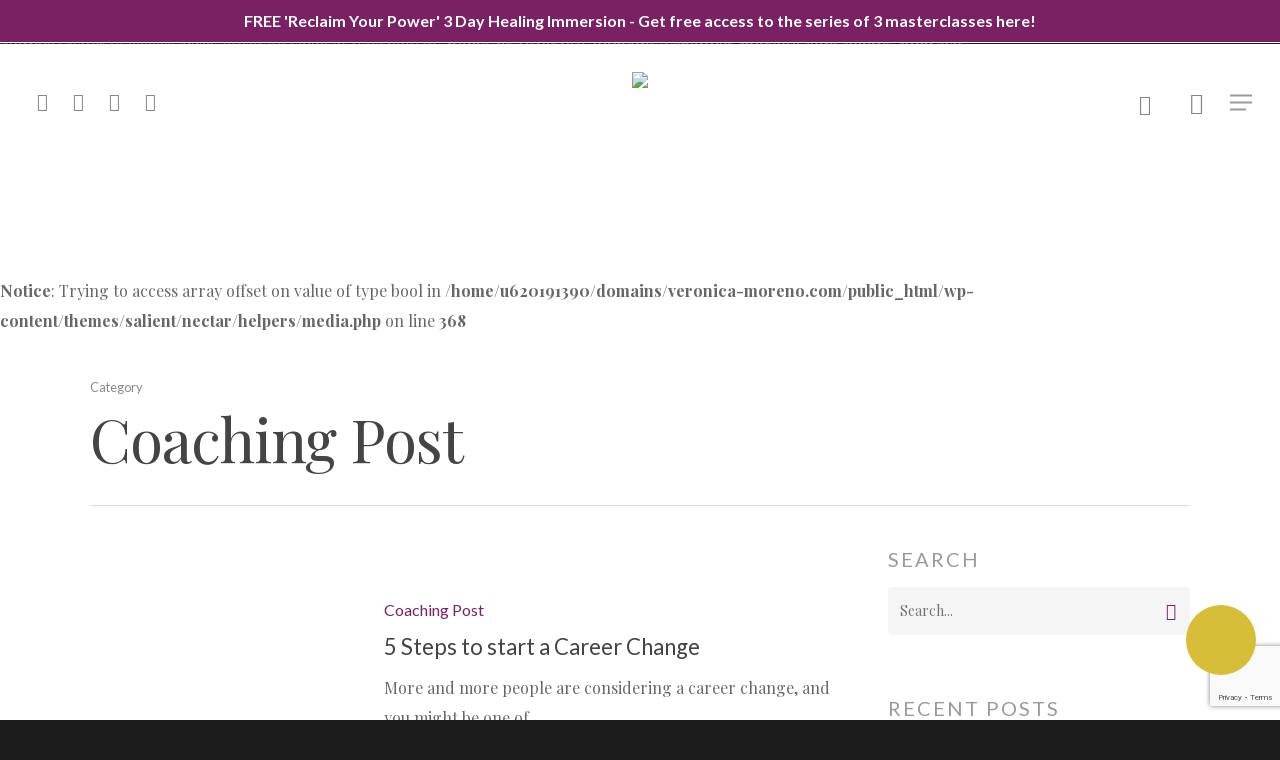

--- FILE ---
content_type: text/html; charset=utf-8
request_url: https://www.google.com/recaptcha/api2/anchor?ar=1&k=6Lf2P7ghAAAAAMDoTsvtqZLtoiK48npELUilQ7lm&co=aHR0cHM6Ly93d3cudmVyb25pY2EtbW9yZW5vLmNvbTo0NDM.&hl=en&v=PoyoqOPhxBO7pBk68S4YbpHZ&size=invisible&anchor-ms=20000&execute-ms=30000&cb=3lzon2ciic8
body_size: 48599
content:
<!DOCTYPE HTML><html dir="ltr" lang="en"><head><meta http-equiv="Content-Type" content="text/html; charset=UTF-8">
<meta http-equiv="X-UA-Compatible" content="IE=edge">
<title>reCAPTCHA</title>
<style type="text/css">
/* cyrillic-ext */
@font-face {
  font-family: 'Roboto';
  font-style: normal;
  font-weight: 400;
  font-stretch: 100%;
  src: url(//fonts.gstatic.com/s/roboto/v48/KFO7CnqEu92Fr1ME7kSn66aGLdTylUAMa3GUBHMdazTgWw.woff2) format('woff2');
  unicode-range: U+0460-052F, U+1C80-1C8A, U+20B4, U+2DE0-2DFF, U+A640-A69F, U+FE2E-FE2F;
}
/* cyrillic */
@font-face {
  font-family: 'Roboto';
  font-style: normal;
  font-weight: 400;
  font-stretch: 100%;
  src: url(//fonts.gstatic.com/s/roboto/v48/KFO7CnqEu92Fr1ME7kSn66aGLdTylUAMa3iUBHMdazTgWw.woff2) format('woff2');
  unicode-range: U+0301, U+0400-045F, U+0490-0491, U+04B0-04B1, U+2116;
}
/* greek-ext */
@font-face {
  font-family: 'Roboto';
  font-style: normal;
  font-weight: 400;
  font-stretch: 100%;
  src: url(//fonts.gstatic.com/s/roboto/v48/KFO7CnqEu92Fr1ME7kSn66aGLdTylUAMa3CUBHMdazTgWw.woff2) format('woff2');
  unicode-range: U+1F00-1FFF;
}
/* greek */
@font-face {
  font-family: 'Roboto';
  font-style: normal;
  font-weight: 400;
  font-stretch: 100%;
  src: url(//fonts.gstatic.com/s/roboto/v48/KFO7CnqEu92Fr1ME7kSn66aGLdTylUAMa3-UBHMdazTgWw.woff2) format('woff2');
  unicode-range: U+0370-0377, U+037A-037F, U+0384-038A, U+038C, U+038E-03A1, U+03A3-03FF;
}
/* math */
@font-face {
  font-family: 'Roboto';
  font-style: normal;
  font-weight: 400;
  font-stretch: 100%;
  src: url(//fonts.gstatic.com/s/roboto/v48/KFO7CnqEu92Fr1ME7kSn66aGLdTylUAMawCUBHMdazTgWw.woff2) format('woff2');
  unicode-range: U+0302-0303, U+0305, U+0307-0308, U+0310, U+0312, U+0315, U+031A, U+0326-0327, U+032C, U+032F-0330, U+0332-0333, U+0338, U+033A, U+0346, U+034D, U+0391-03A1, U+03A3-03A9, U+03B1-03C9, U+03D1, U+03D5-03D6, U+03F0-03F1, U+03F4-03F5, U+2016-2017, U+2034-2038, U+203C, U+2040, U+2043, U+2047, U+2050, U+2057, U+205F, U+2070-2071, U+2074-208E, U+2090-209C, U+20D0-20DC, U+20E1, U+20E5-20EF, U+2100-2112, U+2114-2115, U+2117-2121, U+2123-214F, U+2190, U+2192, U+2194-21AE, U+21B0-21E5, U+21F1-21F2, U+21F4-2211, U+2213-2214, U+2216-22FF, U+2308-230B, U+2310, U+2319, U+231C-2321, U+2336-237A, U+237C, U+2395, U+239B-23B7, U+23D0, U+23DC-23E1, U+2474-2475, U+25AF, U+25B3, U+25B7, U+25BD, U+25C1, U+25CA, U+25CC, U+25FB, U+266D-266F, U+27C0-27FF, U+2900-2AFF, U+2B0E-2B11, U+2B30-2B4C, U+2BFE, U+3030, U+FF5B, U+FF5D, U+1D400-1D7FF, U+1EE00-1EEFF;
}
/* symbols */
@font-face {
  font-family: 'Roboto';
  font-style: normal;
  font-weight: 400;
  font-stretch: 100%;
  src: url(//fonts.gstatic.com/s/roboto/v48/KFO7CnqEu92Fr1ME7kSn66aGLdTylUAMaxKUBHMdazTgWw.woff2) format('woff2');
  unicode-range: U+0001-000C, U+000E-001F, U+007F-009F, U+20DD-20E0, U+20E2-20E4, U+2150-218F, U+2190, U+2192, U+2194-2199, U+21AF, U+21E6-21F0, U+21F3, U+2218-2219, U+2299, U+22C4-22C6, U+2300-243F, U+2440-244A, U+2460-24FF, U+25A0-27BF, U+2800-28FF, U+2921-2922, U+2981, U+29BF, U+29EB, U+2B00-2BFF, U+4DC0-4DFF, U+FFF9-FFFB, U+10140-1018E, U+10190-1019C, U+101A0, U+101D0-101FD, U+102E0-102FB, U+10E60-10E7E, U+1D2C0-1D2D3, U+1D2E0-1D37F, U+1F000-1F0FF, U+1F100-1F1AD, U+1F1E6-1F1FF, U+1F30D-1F30F, U+1F315, U+1F31C, U+1F31E, U+1F320-1F32C, U+1F336, U+1F378, U+1F37D, U+1F382, U+1F393-1F39F, U+1F3A7-1F3A8, U+1F3AC-1F3AF, U+1F3C2, U+1F3C4-1F3C6, U+1F3CA-1F3CE, U+1F3D4-1F3E0, U+1F3ED, U+1F3F1-1F3F3, U+1F3F5-1F3F7, U+1F408, U+1F415, U+1F41F, U+1F426, U+1F43F, U+1F441-1F442, U+1F444, U+1F446-1F449, U+1F44C-1F44E, U+1F453, U+1F46A, U+1F47D, U+1F4A3, U+1F4B0, U+1F4B3, U+1F4B9, U+1F4BB, U+1F4BF, U+1F4C8-1F4CB, U+1F4D6, U+1F4DA, U+1F4DF, U+1F4E3-1F4E6, U+1F4EA-1F4ED, U+1F4F7, U+1F4F9-1F4FB, U+1F4FD-1F4FE, U+1F503, U+1F507-1F50B, U+1F50D, U+1F512-1F513, U+1F53E-1F54A, U+1F54F-1F5FA, U+1F610, U+1F650-1F67F, U+1F687, U+1F68D, U+1F691, U+1F694, U+1F698, U+1F6AD, U+1F6B2, U+1F6B9-1F6BA, U+1F6BC, U+1F6C6-1F6CF, U+1F6D3-1F6D7, U+1F6E0-1F6EA, U+1F6F0-1F6F3, U+1F6F7-1F6FC, U+1F700-1F7FF, U+1F800-1F80B, U+1F810-1F847, U+1F850-1F859, U+1F860-1F887, U+1F890-1F8AD, U+1F8B0-1F8BB, U+1F8C0-1F8C1, U+1F900-1F90B, U+1F93B, U+1F946, U+1F984, U+1F996, U+1F9E9, U+1FA00-1FA6F, U+1FA70-1FA7C, U+1FA80-1FA89, U+1FA8F-1FAC6, U+1FACE-1FADC, U+1FADF-1FAE9, U+1FAF0-1FAF8, U+1FB00-1FBFF;
}
/* vietnamese */
@font-face {
  font-family: 'Roboto';
  font-style: normal;
  font-weight: 400;
  font-stretch: 100%;
  src: url(//fonts.gstatic.com/s/roboto/v48/KFO7CnqEu92Fr1ME7kSn66aGLdTylUAMa3OUBHMdazTgWw.woff2) format('woff2');
  unicode-range: U+0102-0103, U+0110-0111, U+0128-0129, U+0168-0169, U+01A0-01A1, U+01AF-01B0, U+0300-0301, U+0303-0304, U+0308-0309, U+0323, U+0329, U+1EA0-1EF9, U+20AB;
}
/* latin-ext */
@font-face {
  font-family: 'Roboto';
  font-style: normal;
  font-weight: 400;
  font-stretch: 100%;
  src: url(//fonts.gstatic.com/s/roboto/v48/KFO7CnqEu92Fr1ME7kSn66aGLdTylUAMa3KUBHMdazTgWw.woff2) format('woff2');
  unicode-range: U+0100-02BA, U+02BD-02C5, U+02C7-02CC, U+02CE-02D7, U+02DD-02FF, U+0304, U+0308, U+0329, U+1D00-1DBF, U+1E00-1E9F, U+1EF2-1EFF, U+2020, U+20A0-20AB, U+20AD-20C0, U+2113, U+2C60-2C7F, U+A720-A7FF;
}
/* latin */
@font-face {
  font-family: 'Roboto';
  font-style: normal;
  font-weight: 400;
  font-stretch: 100%;
  src: url(//fonts.gstatic.com/s/roboto/v48/KFO7CnqEu92Fr1ME7kSn66aGLdTylUAMa3yUBHMdazQ.woff2) format('woff2');
  unicode-range: U+0000-00FF, U+0131, U+0152-0153, U+02BB-02BC, U+02C6, U+02DA, U+02DC, U+0304, U+0308, U+0329, U+2000-206F, U+20AC, U+2122, U+2191, U+2193, U+2212, U+2215, U+FEFF, U+FFFD;
}
/* cyrillic-ext */
@font-face {
  font-family: 'Roboto';
  font-style: normal;
  font-weight: 500;
  font-stretch: 100%;
  src: url(//fonts.gstatic.com/s/roboto/v48/KFO7CnqEu92Fr1ME7kSn66aGLdTylUAMa3GUBHMdazTgWw.woff2) format('woff2');
  unicode-range: U+0460-052F, U+1C80-1C8A, U+20B4, U+2DE0-2DFF, U+A640-A69F, U+FE2E-FE2F;
}
/* cyrillic */
@font-face {
  font-family: 'Roboto';
  font-style: normal;
  font-weight: 500;
  font-stretch: 100%;
  src: url(//fonts.gstatic.com/s/roboto/v48/KFO7CnqEu92Fr1ME7kSn66aGLdTylUAMa3iUBHMdazTgWw.woff2) format('woff2');
  unicode-range: U+0301, U+0400-045F, U+0490-0491, U+04B0-04B1, U+2116;
}
/* greek-ext */
@font-face {
  font-family: 'Roboto';
  font-style: normal;
  font-weight: 500;
  font-stretch: 100%;
  src: url(//fonts.gstatic.com/s/roboto/v48/KFO7CnqEu92Fr1ME7kSn66aGLdTylUAMa3CUBHMdazTgWw.woff2) format('woff2');
  unicode-range: U+1F00-1FFF;
}
/* greek */
@font-face {
  font-family: 'Roboto';
  font-style: normal;
  font-weight: 500;
  font-stretch: 100%;
  src: url(//fonts.gstatic.com/s/roboto/v48/KFO7CnqEu92Fr1ME7kSn66aGLdTylUAMa3-UBHMdazTgWw.woff2) format('woff2');
  unicode-range: U+0370-0377, U+037A-037F, U+0384-038A, U+038C, U+038E-03A1, U+03A3-03FF;
}
/* math */
@font-face {
  font-family: 'Roboto';
  font-style: normal;
  font-weight: 500;
  font-stretch: 100%;
  src: url(//fonts.gstatic.com/s/roboto/v48/KFO7CnqEu92Fr1ME7kSn66aGLdTylUAMawCUBHMdazTgWw.woff2) format('woff2');
  unicode-range: U+0302-0303, U+0305, U+0307-0308, U+0310, U+0312, U+0315, U+031A, U+0326-0327, U+032C, U+032F-0330, U+0332-0333, U+0338, U+033A, U+0346, U+034D, U+0391-03A1, U+03A3-03A9, U+03B1-03C9, U+03D1, U+03D5-03D6, U+03F0-03F1, U+03F4-03F5, U+2016-2017, U+2034-2038, U+203C, U+2040, U+2043, U+2047, U+2050, U+2057, U+205F, U+2070-2071, U+2074-208E, U+2090-209C, U+20D0-20DC, U+20E1, U+20E5-20EF, U+2100-2112, U+2114-2115, U+2117-2121, U+2123-214F, U+2190, U+2192, U+2194-21AE, U+21B0-21E5, U+21F1-21F2, U+21F4-2211, U+2213-2214, U+2216-22FF, U+2308-230B, U+2310, U+2319, U+231C-2321, U+2336-237A, U+237C, U+2395, U+239B-23B7, U+23D0, U+23DC-23E1, U+2474-2475, U+25AF, U+25B3, U+25B7, U+25BD, U+25C1, U+25CA, U+25CC, U+25FB, U+266D-266F, U+27C0-27FF, U+2900-2AFF, U+2B0E-2B11, U+2B30-2B4C, U+2BFE, U+3030, U+FF5B, U+FF5D, U+1D400-1D7FF, U+1EE00-1EEFF;
}
/* symbols */
@font-face {
  font-family: 'Roboto';
  font-style: normal;
  font-weight: 500;
  font-stretch: 100%;
  src: url(//fonts.gstatic.com/s/roboto/v48/KFO7CnqEu92Fr1ME7kSn66aGLdTylUAMaxKUBHMdazTgWw.woff2) format('woff2');
  unicode-range: U+0001-000C, U+000E-001F, U+007F-009F, U+20DD-20E0, U+20E2-20E4, U+2150-218F, U+2190, U+2192, U+2194-2199, U+21AF, U+21E6-21F0, U+21F3, U+2218-2219, U+2299, U+22C4-22C6, U+2300-243F, U+2440-244A, U+2460-24FF, U+25A0-27BF, U+2800-28FF, U+2921-2922, U+2981, U+29BF, U+29EB, U+2B00-2BFF, U+4DC0-4DFF, U+FFF9-FFFB, U+10140-1018E, U+10190-1019C, U+101A0, U+101D0-101FD, U+102E0-102FB, U+10E60-10E7E, U+1D2C0-1D2D3, U+1D2E0-1D37F, U+1F000-1F0FF, U+1F100-1F1AD, U+1F1E6-1F1FF, U+1F30D-1F30F, U+1F315, U+1F31C, U+1F31E, U+1F320-1F32C, U+1F336, U+1F378, U+1F37D, U+1F382, U+1F393-1F39F, U+1F3A7-1F3A8, U+1F3AC-1F3AF, U+1F3C2, U+1F3C4-1F3C6, U+1F3CA-1F3CE, U+1F3D4-1F3E0, U+1F3ED, U+1F3F1-1F3F3, U+1F3F5-1F3F7, U+1F408, U+1F415, U+1F41F, U+1F426, U+1F43F, U+1F441-1F442, U+1F444, U+1F446-1F449, U+1F44C-1F44E, U+1F453, U+1F46A, U+1F47D, U+1F4A3, U+1F4B0, U+1F4B3, U+1F4B9, U+1F4BB, U+1F4BF, U+1F4C8-1F4CB, U+1F4D6, U+1F4DA, U+1F4DF, U+1F4E3-1F4E6, U+1F4EA-1F4ED, U+1F4F7, U+1F4F9-1F4FB, U+1F4FD-1F4FE, U+1F503, U+1F507-1F50B, U+1F50D, U+1F512-1F513, U+1F53E-1F54A, U+1F54F-1F5FA, U+1F610, U+1F650-1F67F, U+1F687, U+1F68D, U+1F691, U+1F694, U+1F698, U+1F6AD, U+1F6B2, U+1F6B9-1F6BA, U+1F6BC, U+1F6C6-1F6CF, U+1F6D3-1F6D7, U+1F6E0-1F6EA, U+1F6F0-1F6F3, U+1F6F7-1F6FC, U+1F700-1F7FF, U+1F800-1F80B, U+1F810-1F847, U+1F850-1F859, U+1F860-1F887, U+1F890-1F8AD, U+1F8B0-1F8BB, U+1F8C0-1F8C1, U+1F900-1F90B, U+1F93B, U+1F946, U+1F984, U+1F996, U+1F9E9, U+1FA00-1FA6F, U+1FA70-1FA7C, U+1FA80-1FA89, U+1FA8F-1FAC6, U+1FACE-1FADC, U+1FADF-1FAE9, U+1FAF0-1FAF8, U+1FB00-1FBFF;
}
/* vietnamese */
@font-face {
  font-family: 'Roboto';
  font-style: normal;
  font-weight: 500;
  font-stretch: 100%;
  src: url(//fonts.gstatic.com/s/roboto/v48/KFO7CnqEu92Fr1ME7kSn66aGLdTylUAMa3OUBHMdazTgWw.woff2) format('woff2');
  unicode-range: U+0102-0103, U+0110-0111, U+0128-0129, U+0168-0169, U+01A0-01A1, U+01AF-01B0, U+0300-0301, U+0303-0304, U+0308-0309, U+0323, U+0329, U+1EA0-1EF9, U+20AB;
}
/* latin-ext */
@font-face {
  font-family: 'Roboto';
  font-style: normal;
  font-weight: 500;
  font-stretch: 100%;
  src: url(//fonts.gstatic.com/s/roboto/v48/KFO7CnqEu92Fr1ME7kSn66aGLdTylUAMa3KUBHMdazTgWw.woff2) format('woff2');
  unicode-range: U+0100-02BA, U+02BD-02C5, U+02C7-02CC, U+02CE-02D7, U+02DD-02FF, U+0304, U+0308, U+0329, U+1D00-1DBF, U+1E00-1E9F, U+1EF2-1EFF, U+2020, U+20A0-20AB, U+20AD-20C0, U+2113, U+2C60-2C7F, U+A720-A7FF;
}
/* latin */
@font-face {
  font-family: 'Roboto';
  font-style: normal;
  font-weight: 500;
  font-stretch: 100%;
  src: url(//fonts.gstatic.com/s/roboto/v48/KFO7CnqEu92Fr1ME7kSn66aGLdTylUAMa3yUBHMdazQ.woff2) format('woff2');
  unicode-range: U+0000-00FF, U+0131, U+0152-0153, U+02BB-02BC, U+02C6, U+02DA, U+02DC, U+0304, U+0308, U+0329, U+2000-206F, U+20AC, U+2122, U+2191, U+2193, U+2212, U+2215, U+FEFF, U+FFFD;
}
/* cyrillic-ext */
@font-face {
  font-family: 'Roboto';
  font-style: normal;
  font-weight: 900;
  font-stretch: 100%;
  src: url(//fonts.gstatic.com/s/roboto/v48/KFO7CnqEu92Fr1ME7kSn66aGLdTylUAMa3GUBHMdazTgWw.woff2) format('woff2');
  unicode-range: U+0460-052F, U+1C80-1C8A, U+20B4, U+2DE0-2DFF, U+A640-A69F, U+FE2E-FE2F;
}
/* cyrillic */
@font-face {
  font-family: 'Roboto';
  font-style: normal;
  font-weight: 900;
  font-stretch: 100%;
  src: url(//fonts.gstatic.com/s/roboto/v48/KFO7CnqEu92Fr1ME7kSn66aGLdTylUAMa3iUBHMdazTgWw.woff2) format('woff2');
  unicode-range: U+0301, U+0400-045F, U+0490-0491, U+04B0-04B1, U+2116;
}
/* greek-ext */
@font-face {
  font-family: 'Roboto';
  font-style: normal;
  font-weight: 900;
  font-stretch: 100%;
  src: url(//fonts.gstatic.com/s/roboto/v48/KFO7CnqEu92Fr1ME7kSn66aGLdTylUAMa3CUBHMdazTgWw.woff2) format('woff2');
  unicode-range: U+1F00-1FFF;
}
/* greek */
@font-face {
  font-family: 'Roboto';
  font-style: normal;
  font-weight: 900;
  font-stretch: 100%;
  src: url(//fonts.gstatic.com/s/roboto/v48/KFO7CnqEu92Fr1ME7kSn66aGLdTylUAMa3-UBHMdazTgWw.woff2) format('woff2');
  unicode-range: U+0370-0377, U+037A-037F, U+0384-038A, U+038C, U+038E-03A1, U+03A3-03FF;
}
/* math */
@font-face {
  font-family: 'Roboto';
  font-style: normal;
  font-weight: 900;
  font-stretch: 100%;
  src: url(//fonts.gstatic.com/s/roboto/v48/KFO7CnqEu92Fr1ME7kSn66aGLdTylUAMawCUBHMdazTgWw.woff2) format('woff2');
  unicode-range: U+0302-0303, U+0305, U+0307-0308, U+0310, U+0312, U+0315, U+031A, U+0326-0327, U+032C, U+032F-0330, U+0332-0333, U+0338, U+033A, U+0346, U+034D, U+0391-03A1, U+03A3-03A9, U+03B1-03C9, U+03D1, U+03D5-03D6, U+03F0-03F1, U+03F4-03F5, U+2016-2017, U+2034-2038, U+203C, U+2040, U+2043, U+2047, U+2050, U+2057, U+205F, U+2070-2071, U+2074-208E, U+2090-209C, U+20D0-20DC, U+20E1, U+20E5-20EF, U+2100-2112, U+2114-2115, U+2117-2121, U+2123-214F, U+2190, U+2192, U+2194-21AE, U+21B0-21E5, U+21F1-21F2, U+21F4-2211, U+2213-2214, U+2216-22FF, U+2308-230B, U+2310, U+2319, U+231C-2321, U+2336-237A, U+237C, U+2395, U+239B-23B7, U+23D0, U+23DC-23E1, U+2474-2475, U+25AF, U+25B3, U+25B7, U+25BD, U+25C1, U+25CA, U+25CC, U+25FB, U+266D-266F, U+27C0-27FF, U+2900-2AFF, U+2B0E-2B11, U+2B30-2B4C, U+2BFE, U+3030, U+FF5B, U+FF5D, U+1D400-1D7FF, U+1EE00-1EEFF;
}
/* symbols */
@font-face {
  font-family: 'Roboto';
  font-style: normal;
  font-weight: 900;
  font-stretch: 100%;
  src: url(//fonts.gstatic.com/s/roboto/v48/KFO7CnqEu92Fr1ME7kSn66aGLdTylUAMaxKUBHMdazTgWw.woff2) format('woff2');
  unicode-range: U+0001-000C, U+000E-001F, U+007F-009F, U+20DD-20E0, U+20E2-20E4, U+2150-218F, U+2190, U+2192, U+2194-2199, U+21AF, U+21E6-21F0, U+21F3, U+2218-2219, U+2299, U+22C4-22C6, U+2300-243F, U+2440-244A, U+2460-24FF, U+25A0-27BF, U+2800-28FF, U+2921-2922, U+2981, U+29BF, U+29EB, U+2B00-2BFF, U+4DC0-4DFF, U+FFF9-FFFB, U+10140-1018E, U+10190-1019C, U+101A0, U+101D0-101FD, U+102E0-102FB, U+10E60-10E7E, U+1D2C0-1D2D3, U+1D2E0-1D37F, U+1F000-1F0FF, U+1F100-1F1AD, U+1F1E6-1F1FF, U+1F30D-1F30F, U+1F315, U+1F31C, U+1F31E, U+1F320-1F32C, U+1F336, U+1F378, U+1F37D, U+1F382, U+1F393-1F39F, U+1F3A7-1F3A8, U+1F3AC-1F3AF, U+1F3C2, U+1F3C4-1F3C6, U+1F3CA-1F3CE, U+1F3D4-1F3E0, U+1F3ED, U+1F3F1-1F3F3, U+1F3F5-1F3F7, U+1F408, U+1F415, U+1F41F, U+1F426, U+1F43F, U+1F441-1F442, U+1F444, U+1F446-1F449, U+1F44C-1F44E, U+1F453, U+1F46A, U+1F47D, U+1F4A3, U+1F4B0, U+1F4B3, U+1F4B9, U+1F4BB, U+1F4BF, U+1F4C8-1F4CB, U+1F4D6, U+1F4DA, U+1F4DF, U+1F4E3-1F4E6, U+1F4EA-1F4ED, U+1F4F7, U+1F4F9-1F4FB, U+1F4FD-1F4FE, U+1F503, U+1F507-1F50B, U+1F50D, U+1F512-1F513, U+1F53E-1F54A, U+1F54F-1F5FA, U+1F610, U+1F650-1F67F, U+1F687, U+1F68D, U+1F691, U+1F694, U+1F698, U+1F6AD, U+1F6B2, U+1F6B9-1F6BA, U+1F6BC, U+1F6C6-1F6CF, U+1F6D3-1F6D7, U+1F6E0-1F6EA, U+1F6F0-1F6F3, U+1F6F7-1F6FC, U+1F700-1F7FF, U+1F800-1F80B, U+1F810-1F847, U+1F850-1F859, U+1F860-1F887, U+1F890-1F8AD, U+1F8B0-1F8BB, U+1F8C0-1F8C1, U+1F900-1F90B, U+1F93B, U+1F946, U+1F984, U+1F996, U+1F9E9, U+1FA00-1FA6F, U+1FA70-1FA7C, U+1FA80-1FA89, U+1FA8F-1FAC6, U+1FACE-1FADC, U+1FADF-1FAE9, U+1FAF0-1FAF8, U+1FB00-1FBFF;
}
/* vietnamese */
@font-face {
  font-family: 'Roboto';
  font-style: normal;
  font-weight: 900;
  font-stretch: 100%;
  src: url(//fonts.gstatic.com/s/roboto/v48/KFO7CnqEu92Fr1ME7kSn66aGLdTylUAMa3OUBHMdazTgWw.woff2) format('woff2');
  unicode-range: U+0102-0103, U+0110-0111, U+0128-0129, U+0168-0169, U+01A0-01A1, U+01AF-01B0, U+0300-0301, U+0303-0304, U+0308-0309, U+0323, U+0329, U+1EA0-1EF9, U+20AB;
}
/* latin-ext */
@font-face {
  font-family: 'Roboto';
  font-style: normal;
  font-weight: 900;
  font-stretch: 100%;
  src: url(//fonts.gstatic.com/s/roboto/v48/KFO7CnqEu92Fr1ME7kSn66aGLdTylUAMa3KUBHMdazTgWw.woff2) format('woff2');
  unicode-range: U+0100-02BA, U+02BD-02C5, U+02C7-02CC, U+02CE-02D7, U+02DD-02FF, U+0304, U+0308, U+0329, U+1D00-1DBF, U+1E00-1E9F, U+1EF2-1EFF, U+2020, U+20A0-20AB, U+20AD-20C0, U+2113, U+2C60-2C7F, U+A720-A7FF;
}
/* latin */
@font-face {
  font-family: 'Roboto';
  font-style: normal;
  font-weight: 900;
  font-stretch: 100%;
  src: url(//fonts.gstatic.com/s/roboto/v48/KFO7CnqEu92Fr1ME7kSn66aGLdTylUAMa3yUBHMdazQ.woff2) format('woff2');
  unicode-range: U+0000-00FF, U+0131, U+0152-0153, U+02BB-02BC, U+02C6, U+02DA, U+02DC, U+0304, U+0308, U+0329, U+2000-206F, U+20AC, U+2122, U+2191, U+2193, U+2212, U+2215, U+FEFF, U+FFFD;
}

</style>
<link rel="stylesheet" type="text/css" href="https://www.gstatic.com/recaptcha/releases/PoyoqOPhxBO7pBk68S4YbpHZ/styles__ltr.css">
<script nonce="uBC5wbORB98cVdJAJIAkoA" type="text/javascript">window['__recaptcha_api'] = 'https://www.google.com/recaptcha/api2/';</script>
<script type="text/javascript" src="https://www.gstatic.com/recaptcha/releases/PoyoqOPhxBO7pBk68S4YbpHZ/recaptcha__en.js" nonce="uBC5wbORB98cVdJAJIAkoA">
      
    </script></head>
<body><div id="rc-anchor-alert" class="rc-anchor-alert"></div>
<input type="hidden" id="recaptcha-token" value="[base64]">
<script type="text/javascript" nonce="uBC5wbORB98cVdJAJIAkoA">
      recaptcha.anchor.Main.init("[\x22ainput\x22,[\x22bgdata\x22,\x22\x22,\[base64]/[base64]/MjU1Ong/[base64]/[base64]/[base64]/[base64]/[base64]/[base64]/[base64]/[base64]/[base64]/[base64]/[base64]/[base64]/[base64]/[base64]/[base64]\\u003d\x22,\[base64]\x22,\x22AcOiJzAcCGUnWcO/[base64]/JFAJwogXwrJkeAcABT57wqXDtivDgWjDq8O6wqIgw4nClh7DmsOta1HDpU5zwrzCvjVCWy3Diz1Zw7jDtlIWwpfCtcONw5vDow/CkQjCm3RvZgQ4w5zCgSYTwr3CpcO/worDi3U+wq8gLxXCgwJ4wqfDucOLBDHCn8OiSBPCjz/CssOow7TCjcKEwrLDscOKbHDCiMKXBjUkLcKawrTDlxoSXXovacKVD8KKfGHChl/CksOPcwDCsMKzPcOJUcKWwrJELMOlaMO5FSF6HsKWwrBEblrDocOyccOuC8O1bmnDh8OYw6vClcOAPEHDgTNDw60Tw7PDkcKhw5JPwqhxw7PCk8OkwoE7w7ovw7UFw7LCi8K2woXDnQLCvMOTPzPDkGDCoBTDgiXCjsOOL8OeAcOCw4DCnsKAbzDClMO4w7ALbn/ChcOITsKXJ8OsdcOsYGzCnRbDuwrDiTEcFXgFckcgw64Kw67CvRbDjcKLeHMmATHDh8K6w50Ow4dWcBTCuMO9wpXDp8OGw73CuxDDvMOdw6U3wqTDqMKnw4p2AR/DrsKUYsK6B8K9QcK3E8Kqe8KPSBtRazDCkEnClsO/[base64]/DicKawovCnTjDh2A1wocGV8Kxwo7DujrClsKRdsKJYAbDk8OSdH9mwrDDjcK/[base64]/[base64]/Cr0QAXivCkcKWwo/DkMKFw4/[base64]/CnMKdZFTCpsOuw4cvw5sQwoZXdTHCrMO1w74ZwoXDgg3CnBfCp8OZBsKgag1GWAhDw6LDpiQHw7XDhMK8wrLDtxZgAXLCkMOKL8Kjwr5ldUdZbMK4acO7NhFXZEDDi8OnR3VWwrdrwq8PGsKVw4HDnMObNcOow6wAasO+wqHChUbDvhQxJ1gLGcOcw71Iw7l/fw4jwqLDjRTCicK8fMKcaWLClMOlw7QEw6FKJcOjL2rClmrCk8OBwqlwYMKnKmUbwoLCtcOkwoQbw5DDtsKmS8KyLzlRwpZDenNRwrIuwqXCjCvDvDbCgcK6wp/Dv8OKKRLCn8K5DUpaw7/CgQEJw6YRQSlkwozCjsKUw4jDqcKZIcKYwpbCn8KkAsOpQ8KzF8O/woR/acOtP8OMBMOgRDzCu1TCqzXCm8OsEkTCoMO7agzCqMOnOMOQUMK4PsKnwq/DhgrCu8O0wokqT8KFK8OcRGE2Q8K9w7/CtcK+w7sBwq7DmCHChMOtPjPCj8KESAB5wpDDl8ObwpQwwonDgTbDhsO8wrxkwrHCmMO/bcKVw4BiJQRPVkDDhMKUCMK/wrPCvXTDocKZwqDCs8Omw6jDii96DT/CihPChVkZVChsw7EIbMKySgtUw67Cji/Dhm3DmMKRJsK4wpQuf8O0wqnChkrDjgYiw5rCisKRdlcLwrrCkWlHUcKRInfDqsOSO8OjwqUJwqUbwqwhw6zDkDrCu8K9w6YOw4DCr8KZw61sVxzCtATCh8Otw7FFw5PCpU/CpsO3wqXCkxl2c8K4wqF/w580w75GcnXDg1lNagPCjMORwo3CtkdtwoI6w7gBwofCmMOJWMK5MlnDnMOcw4/DvcOaDcK7QRrDpSZiZsKBEFhtw6vDrX/Dh8O0woFmJTwIw6Yaw4TCrMOywobDicKxw4YhCMOOw69vwq3DksOcOcKKwoUbQnzCkTLCmcODwprDjQQhwpI0csOkwrXDrsKpc8O/[base64]/Ckg0RFsOtScOvBgTDgmXClCICVSIJwrg+w41Lw6Zdw4pTw6LClcK1esK/wpjCkxwMw6Y6w4nCsy0ywp1Dw7bCrsO8LDHCmzhlJ8ObwqZLw7w+w4DCln3DkcKqw7k/PxFpwolww7ZWwqFxLH4hw4bDisK7QMKSwrzCpnwVwpoGXjpiw5fCk8Kcwrdtw7/DlToWw43DiSBxQcOTRMOTw7HCizF7wqzDqQUSAF3ChGUMw5BGw43Dqgk+wq0yKVPCvMKiwobDplXDgsOaw6suZsKVVcKfVz0kw5XDpwzCjcKXcD5URmEuQgzCohw7aWN8w6QxfA0hTsKKwr02wpPCn8Ocw7nClMOQBDsIwojCh8OZTm8Vw6/DtVY5dcKiBlcgZzfDqsOaw5vCisOAQsOVdE1mwr5iU17CoMOWRl3CgMORMsKNKELCvsKtKxMnHMOVbW3Dp8OkbMKfw6LCrHlKwo7CtAB4AMOZG8K+YwYnw6/DjCBYwqo2UhpvA140S8KUdB9nwqtXw5nDsgY0R1fCq2fCtMOmclYuwpNCwqJAbMOlEV4hw4bDhcK9wr0Cw7/CkCLDpsODODwDeQwyw687X8KZw6TDtQQ/w53CojwMJQDDn8O5wrTDvMO/[base64]/Dr8Ogwq5TXlfDlcKkKzt0bnxNwrQxF17Ck8OZcsKfLkpIwodCwr5rOsKKFsKLw6bDj8KOw4/Dgj0vd8K6RGPCsGYLTC0pw5VXWUNVYMKwOTpPaXdmRk9gUSwJH8OVJitUw7DDkGrDkMOkw7dKw7LCpwbComMsWsKcw4zDhFs1U8OjAzLDhsO/wrICw5XCinMNwonClMKjw6/DgcOfesK0wqvDiF1COsOuwr9WwpIgwphDEBQJI3xeacKawpDCtsK9FMO7w7DCnDZpwr7CmUIkw6hgw55sw65/QcOfMMOLw7ZLMMOdwoMjFQpQwqpxD3N7w7MTA8K6wrDDrzbDo8KNwrnCkW7CsTzCo8OPV8OnaMKgwqgEwowyTMKtw41VGMKtwps0wp7DimDDnjlHchrCuX8fKMKpwoTDuMObRUnCslBBwoIdw7dqwq7CuzpVWUnDgcOcwooAwobDucKjw7dNUV5NwqXDlcOPwo/DncK0wqIhRsK6w7HDk8KmS8OdB8O/Ej9ZA8KZw73DkVhdwp7Co1tuw5UAwpDCsD8KdcOaD8KQccOYV8Okw5odVcOxNzDCtcOMLMKgw4spckXDisKewr7DrCvDjS4EeFtwGGwUwrTCvEvCswvCrMKgFmrDsQzDiGfCmU/[base64]/w6EPDcK8b1jCmcKtwpphcQPDnMKUQhrDjMKPRMOLw43DnBs2wqfCmGp5w7EyL8OlHHTCu3PDqiXClsKsL8OewpEsUMOZGsOqDsOEB8OSQHzCliBbcMKLZsK9bCMDwqDDhMO0wokiOcOEdyPDicOPw4rDsFR3c8Kuw7d9wo85wrHCqlscHMKdw7FtWsOKw68fbW1nw5/[base64]/CiDdYwo5Swp/CnTfChXlXwqtTwobCvD/DvsKkCXnCoA7Dj8OZwonCo8KJPznCk8KUw6MBw4HDvsOjw4fCtQpGKG4bw5VKw7J3EybCoiMmw4jCgcOwMTQrJcK7wr/CsmcWwqV9DcKww4pPdSvCuCjCmsOoR8KYXGojPMKywo0MwqnCsABIKnAYPiB9wozDhUgew70Nwp9bEG/DnMO5w5jCoCowRMKWS8KBwqw1PCNlwrEQKMKOesK1OHlOOmnDlMKCwo/CrMKwW8ORw4DClysLwoXDhsKabsKWwr9/[base64]/w6bDui5XwpAAwqLDpADCsQvCkUDDqsKmwrpRJsK+GcKxw6FWwrLDrwjDtMK4wovDscO6IsKcQMOiHwswwprCmifCnQ3Dq2Jlw6V7w6zCjcKLw5tdF8KbccOzw6fDhsKGaMKzwrDCoGfDs0TDvz7Ch1Upw5xTcsKPw7hnU3kVwr/CrHpwXTLDo3XCt8Olb2cow4rCsDXChC4rw4UGwpDCrcOMw6dDWcKgf8KvUsO3wrtww7XDh0AWe8KOR8Kpw7/ClsO1wqrDqsKGLcK1w7bCvcKQw6jCjsK0wrsXw5J9Ey1tBMO2woDDq8O/QX5aQwEAwoYVR2bCscOfYcOSw7LDnsOBw5/DkMOYIcOiBxfDm8KPF8OJQhPDpcKSwptxwobCg8KKw4rDjVTDlkHDq8KRGjjDs1/ClGJjwqLDp8K2w6U1wrTDjMKSF8K5wrvCo8KHwr9vVcKsw4PCmzvDm0bCriDDmBvCoMOTfMKxwr/Dr8O/[base64]/wovCoyHDm2vDvMOuwpjCpx9fw75vw5RLwq3ClsO8Qy4Zcy/DosO/MwzCh8OvwoXDvFlvw5nDjX7CksK/wqbChhHChT9oHFsNworDrEnCtmtfTsOYwrs+PxzDtgsHbsKzw4LDtGVewoPClcO+NzrDgk7Dt8OQb8ONYWLDm8KZHDwiVWEcalNewpXCph/CgigCw5nCrDTCinByG8KUwqHDm0HDrHUNw7vDocKEMBXCpcOaJ8OHBwphMAbDhikcw74nwrvDniHCqw80wrPDlMKUf8KmHcKLw6vDjMKTw79wCMOnK8K0BFzCrQHDmmlwES/CjMOEw557aS8hw7zCtXprZQDCnAg9bMKPBXVew5jDkxzCsFsjw5JHwrJIQR7DmMKGAEwLCyMGw7LDvQVMwpHDisOkXCrCp8KrwrXDuRDDkX3CocOXwrHDn8KOwppLKMKmw4nCqUzCowTCs13Cr39nw4hawrHDlw/DrzQAL8K4OsK8wr9Aw5J9MT3DqyZCwoQLMcKnMwwaw5YmwrBewqJgw7LDosOCw4TDs8Krw7kJw7tIw6HDgMKHWzbCtsOyO8OLwo5PD8KsaRwqw5wCw4jChcKBGhZqwox7w4DCvG1Nw6FwPBZdPMKlLSXCtsODwqjDjUjCpA9neG0lYsKrCsOhw6bDrT5CN1XCrsO/TsOnVkQ2Ewkiw6DCsGsMESkBw4DDq8ObwoNVwqfDmmUeXTRRw4nDojc6wrHDsMODw54JwrIlFELDscORbsOJw6J9IcKiw5t2ZQTDjMOsUsOhbcOGexrCvWzCnwrDsFXCpcKlB8K0AMOOE0TDuA/DvwbDrcOwwo3CiMK3wq4BE8OBw65eECPDiUrCvk/DklXDrA0fW2DDosOOw6LDiMKVwpLCuWJrSW/ClQN8VMK2w4XCrsK2w5/CpQbDlg8OV1dULnBrV2HDgFbCjsK+wpzCjMKFUsOawqzDkMOVUEvDq0HDjFvDuMOQHcOhwoTCvsK/[base64]/CmcKCw57CicK6w60dw4hlwqFJw5zCkcOHHC45wrMyw4YzwpjClRTDkMOVYcOBD1/CnzZBR8OCHHJiTcKhwqrCowLCqiwyw6RTwoXDpsKCwrUyYMK3w70pw7FzDzQxw40tCCAawrLDiiDDmMOiPsKBH8OXLUYffiZjwqHCgMONwok/RcOEwpViw6kPw6LDv8OpUgMyN3DDjcKYw6zCsUDCt8KMUsK4GcOMWCbCr8KTQ8OhAMK9ay/DpzUVf2fChMOkasO+w53DlMKDc8O7w5IKwrEUwoTDnV9dPgvCulzCrCUWIcO+WsOQDMO2CMOtDMKKwrhywpjDmibCisOjfcOKwqfCkGjCjMOjw7JQfEwuw6IywoPCujXCrx/Chzs2U8O9KcOdw5B4IMOxw6VFaRPDvHFGwqTDshHDvE5WaxTDjsO+KsOfLsKgw4Imwo9eVsOCbD9qw5/Dp8KLw4/CksKKaFsKC8K6ZsKSw6PCjMOWJcKpZMKVwp1LPcOyTsOQQ8ObHMOSXMO4wobCkUVKwpVPLsKSLk9fGMOawo/Ckg/CmAA+w4XCn3TDgcKYw4LDowfCjsOmwrrCqsKOXsOVMhbCgMObcMOuBT4WUSlRLQ7DjG1Tw5/CknTDo0nCs8OLCMOPX2UBbUrCjMKOwoQlVXvCj8ORwqzCn8O4w5QHb8KuwqNjFcO9DcOdR8OWw7/DmMK1aV7CqjNeOVQbwr8DO8OWfjZPQsO6wr7CtcOcwr17C8Oyw5jDhQ8mwr3DksKhw77DgMK1w6opw7rCiwvDvDDCmsKVwrDDosOtwpTCrsKKwoXClMKaXD4+G8KRw7ptwoEdGEXConnCocKawqnDmsOjKMKfwrvCqcOvGlAFSgsOeMK6UsKEw7bCh2XDjj0Uwo/Ch8K3w5XDgj7DmWbDhjzChivCrDYpw7pbwodWwo0JwprDoDQcwpZLw5TCpsOHL8KRw5ZSScKhw7PDkUrChGR/UlJMIsO7XlfCj8KFw7xjewHCq8KCIcOSfxF+wqlxWHlABh85woBlTiAcw7YgwplwU8Ocw49DLsOMwr3CsnN9D8KfwpvCssODacOFZcO0WnvDlcKCwoYHw6pXwrx/acO3w41PwpTDv8KQBcO6OmrCkMOow43DucKwRcO8LcOyw7YuwpocbEYGwr7DkMKbwrzCtSrDmsOPw7l9w5vDlkPCgxVbD8KWwpvDtC4MD2nCjQEuOsKefcKGH8KeSk3DqiANwp/CicK4SRTCh2lqIsOJDsKxwpkxd3zDsCFCwo/CqRRWw4LDhR4/DsK5QsK5Q2bCicKuw7vDsBzDtC4vDcOTwoDDl8OdJ2vDl8KAB8KCw6YacgHDrTF3wpPDpGsMw6RRwodgwqLCj8KVwq/CkTQewonCqD5WM8OIOQ0BKMOkOWA4wrECw61lJDnDrgTCkMOqw44Yw6/[base64]/[base64]/DrsOLesKIdXrDkMOwVBLCiAMRMC8xGMKGwovCjsO3wpDDozIcc8KyK0vDiD4lwqNWwpHCl8K9MQ1NGsKUWcO0bw/Dmh7Do8OqB1NqIX0uworDjhnDviXDsVLDmMKgG8K/GsKuwqzCjcOOCgkxwpvDiMOpNyN/w6vDpcOgwo7CqcOaZMKnVVlYw74Swro6wpbDkcOwwoMKD3XCu8KTw4N/bChzwrEOMsOyXAnDmUVDXzVwwrQxHsOLYcOMwrUqw5tgG8KveS5twoFdwo/DlsKrS2B/[base64]/acO/UXNfwpjDvz/Dng0AQcKlw4VQRsOfW1J+w54JfcOhd8K2eMOYDWk7wpgIwqDDtsO6wpnDjMOgwqBAwo7Dr8KXH8KPZMOKCyXCvGfDvXjClW4DwrvDj8OewpA3wrjCo8KPdMOOwq1Vwp/CkcK5w5HDr8KMwoDCoHLCrivDk1d5KMK7SMOmLlVKwopXwp9cwqDDp8KHB27Ds0tGOcKBPj/DtkMXGMO+w5rCi8OdwqLCusOlIXvDvMKxw7MOw67DgX7DqyAUwpzDmW0mwofDmcO8fMKxwqnDk8KALQIlw5XCqGwiOsO0wo0LBsOmw48dV1NKOMOHecKjT0zDmD5rwopdw47DkcKvwoA5UcOCw6vChcOpwobDuU3ColNWwo/DicKSwr/[base64]/CpVTDl8KOw5rDkGHDjHYlw5ckcWPDiU9Rw4rDgGbCqirCnMKdwqnCrMKUMsK6wqNuwpYqVWh1Ry99w45Cw7rDqVjDk8K+wpPCvsK/wqjDlcKabE5gPhQhARZUOGXDlsKvwoYcw4NMYMKqZMOOwobCvsO+AMOOwozCj3MXCMOIFU/Csl0jwqTCuwjCs3xtTMO0w5AHw4HCpxxdCjfDsMKEw7EEEMKww7LDksOpdsOEw6AOdBfCqWrCmTBqw4bCgkFOUcKvM1LDkylmw5R6csK9E8KMFcKQRVggw6g4woFfw64+w4ZFw6XDjREJUHJ/[base64]/Cr8O0wpRYw6XCoiAcZsKYG8KZTlfCtcOnAljClcOMw6cMw4t1w6MeOMORSMKzw6cJw43CpV/DicKLwoXCoMOTOQ5Cw4IiVMKtdMKxZsKVccOFfz7CsUc/wrHDtMOpw6nCoQxAb8K8dWxxRMOzw4xWwrBfP2vDuwp1w6RUw5DDkMKswq1WFsO/wq/DjcOXGXjCmcKLw5EWw6R2w7sfIsKIw4hxw5FXNALDqTrCtcKNwr8Jw54/wofCp8KDJcK9fS/DlMO7HsOeDWrDjcKmJF7DpE4DPhHDtFzDlVsRHMOQLcKEwovDlMKWXcOuwpwJw6MiTE8Uw5Ydw7zCg8K2T8Kdw79lwphsMsOAwpnCm8O/w6o8TMKJwrlLwovCkB/[base64]/CnMOUw5jDi8OGw4bDt8OWTcOPT8KNb8OlN8O8w6tUfcOwajMDwqjDo3fDtcK0c8OUw7Mzf8O1W8OUw7xxw5sBwqjCnMK9YSbDnhjCnygIwrbDiGzCscOnN8ONwrUfdcKpBjU6w60TZsOEABUweGpbwpvCisKmw6/DvX8vV8KawrMXP0jCrR0TX8OkKsKLwpJGwo1Cw6odwr/DtsKMV8O4UsK6woXDpkbDjmIkwpbCjsKTLMKZYMOCU8Oib8OKG8KfX8O5FS9DUcO0JwVjF10pw7J/EcObw7HCk8KzwpLDmmTDpzDDlsOHUMKdJ1tRwpIeN2lzHcKuw40PEMKmwojDrsOkCnQJY8K8wo/DrVJdwo3CsRfCmRN5w7VTS3gow5/[base64]/CtnRWC3zDlnnDucKFw6rDvcOOasOKwrrDrFpjw4ZOWcKgwplrX13Cu8KAVMKGwqkmwp90ZGsfG8OOw4XDpsO3NcK5AsO1wp7CrBYKw7TCvsO+GcKwLRjDs0Ygwo/CpMKWwoTDlMK+w6FMEMORw5EdIsKYKUZYwoPDqDIibHo9NBXDv1fDoDBoZR/[base64]/CoMOYwr8VwqF0w6ErXcOjwpfDmcKKG1jCjMOswpUbw7TDkBYsw63DiMK2AHQgQh/DtGAQWsO4CEfDmsKmw7/DggXCv8KLwpPCrcK9w4ZOVsKhQcKjK8Orwo7Du0ROwrpWwrbCqmU7K8KFa8KRXTjCp2gkOMKBwobDvsOeOBYsDWjCq0PCnljChlk7KMOMQcO2QGXChljDuj3Dr2fDj8OMW8KFwqnCm8OfwqhrMhbDgMOZJsOZwqTCkcKRCMKDZSkKZm/[base64]/wprDs8OWw4PCjsOPw5rClMKNw7siw7jCq8OGecKCwo7CjA4vwpJ1DlHDvcKXwq7DsMKqHMOoW3zDg8O5TzvDsGvDpMK9w5xoFsKkw4/[base64]/CvUdCNMOzDiLDncKoUsOFwpB1woPCiybDi8KYwp1iw6NxwqDCnUF1SsK6QikrwqhMw7sAwqTCkTAINMK4w6FNwrfDvMO+w5vCkh4+AW3CmsK1woA/w4zDkSxpesOTDMKawoUHw74ceTfDp8Olw7bDoj9Cw6zCg0Mqw7LDgkwiwr3DmEZOwoZ+ETHCv27DlMKCwpDCqMKewrpLw7fChMKcXXnDu8KNaMKfwr91wr0Nw63CjAEqwpVZwrnDs3cRw6XDssOJw7l2TBzCq3Ulw6vDkV7Dn2bDr8KNMMKPLcKvwrfDr8Kowq/[base64]/wqNIQ3wFLcKOwp/[base64]/DkkPCilwMw5xAM8O6fcKXwqrDsE5accONw4zCnAJuw7nCo8K1wroqw6nCkMKCL3PCscKWT3kTwq3Di8ODw5oiwp0Ew7jDoDtRwoLDs1x+w4fCncOFPMKfwpwgS8K+wqt9w58xw5/DtcKhw6JEGcOPw6bCtcKow5pRwpzCpcOsw43DklDDlmJQJkHDjm5wdwhFCcOGd8Oiw7Y9wpMhwoXCkS9Zw78+wpvCmQPCncKZw6XDrMOrUsK0w4Nowo1zOU9mGcOMwpQew4/[base64]/DoUR3ER7Djhcdw4jDglrCuEjCmQVxwqIAwoDCv1FQEW8oa8KvMEASa8KmwrQHw6Q5wpYww4E1RCXCnxVmIMKfesKfw6zCmMOww67CiVQUU8O4w4cSdsKPVV4FYQswwr1awod1wofDlcK2HcOlw5fDhcO0cR0UIlPDpsOuwrAVw7d/wpjDgTnChsKUwq57wqTDoijCiMODJAcfKmbDqMOrSy0Kw7bDuS7Cr8ODw6NaNF08wrZnK8KkZsO9w64GwowXGcK/w6HCscOJBcOtwodDMR/Dny9pGMKdXz/Ctm0mwp/Cq20Iw7tWDsKXZF3CgirDscOcfF3CqGsMwpp+VsK+D8KTcF8mS2LCtm/Cn8KMRHnChx7Drl1DJ8KIw7EYw5HCs8KbVCBPWW41HcORwo3DlMKSwpvCt1Jmw6c2X07Cl8OJUV/Dh8Oywq46E8O9wozCoDUMeMKpMnvDtwTCm8K1RR1Nw7Nme0TDsQ4swqTCrkLCqRFVwppfw5jDqEEhIsOIeMK1wqUHwoc6wo0fw5/Du8OTwqrCuBzDpMOrXC/DisOQM8KVUFfDozM/woo4DcKrw4zCu8K0w5tLwoMHwpAyTxbDi2bCqCcgw5XDpcOpT8OhOn8JwpI9wrHCt8OrwqbCosKmwr/ClcKgwoQpw5NjKnYyw6U2NMKVw4DDtlNvCjBRbcKbwpbCmsO4M37Cq0vDpC1MPMKhw67DjcK+wr3Cim0Swq7ChsOsdMOdwq01PCfDgcOgSikXw6nDtDHDhz9bwqtvH2xtV3/DvyfDmsKKPifDqMKJwpEuacOswrDDu8OdwoHCmcK3wpnDlmTCv3DCpMOtLXjCg8O9fiXDosOJwpDCokHDrcKvGn7CrMOKeMOHwpLCpADDllhaw7YHD1HCnMOBC8K/dMOyf8O0UcK8wooLV0PCoSXDg8KaPsKHw7bDlC/[base64]/DvGJYwrxWYsK9w7zCsmBow5rDicKJFcKoG2PCuCrCsCQrwoV2w5YoBcOAR3F3wqzDiMOnwqHDr8Oywq7Dh8OGb8KOecKBw6jDrsKaw5zCrMKPDsKDwpBLwo9zY8OEw7XCtMOXwpnDscKBw6jDriJFwqnCmldgCS7CpQ/Co1kBwqbCh8OdGcOXwp3DrsKqw44KdRjDkAXCp8KYw7DDviMxw6MEdMOIwqTDocKqw43DkcK6M8ObXMKKw6PDq8Ouw6fCqS/Ch2Q0w7PCtwHCllJvw5XCnCtdwrLDp0luw5rChVrDu0LDo8K5KMOQGsKfRcK2w503wrbCm0bCmsKuw7wnw5hfYRoLwrEDKXduw5QZwpFNw6oOw5zCnMOMQ8OzwqDDocKrDMOOJFpTHcKGNCvDrEzDgmnCgcOLLMK2DMOYwrkZw6TCtGLCi8Ocwp/Dm8OPSkFswrEAw6XDlsKQw6crNSw8QcK1SVPCm8O2Ow/DnMKva8OjC03DsmxWGcKWwqnCnCrDosKzFW8zw5gZwpUPw6VoE3xMwptKw67Cl2RUOMKSbcKZwqNWUHE3Gk7CsR4lw4PDnVvDhsKTS3/Dr8OYA8Olw4/Dh8ODG8OPD8OjNGfCvMOHay5Iw7ZzR8KvY8OXw5nDkBERaEvDixd4wpI2w44WRhQ1BcK9dsKPwocYw44Fw7t+acKjwphiw5Nsb8KJKcKDwpMpw5XCu8OrGwFGBm/Cl8ORwqbDjsOJw4jDnsKHwo5gJSvDhcOlecO9wr7CnwdwUcKHw6FPOGXCnsOGwpzDiQzDs8KICjLClyLDsnFOd8OAWxvCqcOmwqxUwp7DrR8iUmBhR8OLwpFNTMK0wqtDUEXCncOweEDDicKZw5Btw5nCgsO2w456OhgOw6rDoS4Ew7A1Xys5wp/Di8Kvw4rCtsKewq4Dw4HCv3NAw6HCocOQTMK2w7NKSsKYGw/CmSPCu8KIw7HDv2FtOcKow6kMHy06XlLDgcOhElDChsK1wotLwpweTHzClwASwr/Ds8OKw7vCsMK8w4V0VGIfdkMnJxvCucO2eX9/w5TCrgzCrX5+wq8hwqccwqvDg8OswoIHw4PCgsKhwozDkBLCjRvDiixrw7JQYEjClsOywpXCpMKPw6vDmMOMVcO9LMOFw4PCoRvCj8KBwoMTwqzCuGkOw7/DgMKaQGUYwrHCtyfDgwDCgcOYwqrCr3olwrJRwrjDnMOcJcKXNsOOe2dNCCEZQcK/wpwYw6wgXUpwYMOmMWMkLQTDvxtTUMO0CAA/CsKKF2zCk1bCqHt/w6pPw4nCl8OZwqcawozDtTlJdBVIw4zCnMOWw6zDvB/[base64]/DvMKKw4fCrsKfw5lUPUrCozp0asKtwr3Cl8K/wrDDg8KYw5nCmMKTKsOHQ03CjsORwoomJmtaJ8OJJFHCmMKFwoLCmsOUL8K8wrHDq1LDjcKNwp3DhUl9w7TCv8KlI8O1B8OIQnxjGMKydRhwMHnCjmVpw7YAIQdNPcOWw5jDiVLDpUPCiMOwB8OUfsOvwrnCosKrwo/[base64]/DuQDDlSfDhDM7MhR9MgsHwoBBw6HCj8O/wonCu8K0Y8Ocw7kVwrgBwqc9wpvDgcOcw5bDksKPMMKLDh4/T0J/fcO9wpprw5MtwockwpHCgRZ4ZkByTcKcDcKBSVTCjsO6ZWQ+wqHCvsOHwqDCvjfDh2XCpsO/[base64]/DuHzDjUHCpm4pXjbCtybDqEV1HGJZSMOyasOqw6gtJTbCrg1YVMKkUicHwq5Cw47CqcKVIMOuw6/Cp8OFw5whw74AJsK0EU3Di8KeUcOJw5LDrhfCq8OHw6c0MsOyGgTCrcOvPDhIE8O0w73DmQPDg8OBEUAmwoDDt2jCrcOlw7vDjsOdRCXDj8KGwr/CpEvCml0/w6XDqMKLwqszw48IwpzCi8KnwqTDkV7DmsK1wqXDuXI/wpBWw6Unw6XDhMKGeMKzw7oGBMOQf8KaVQ/CgsKewrYvwqDCkjHCqAk+fjzCtgIHwrLDtw8nSzfCgjLCn8OmXsK3wrMvfhDDu8KxM3QFw57CvcO+w7zCsMOnW8OqwqYfBl3CqsKOd2EywqnCjGbCjMOgw6rDpzrClHfDmcKsF1RCacOKw4kYORfDkMOgw6oyRmHCscKzc8OUAQERKcKxa2APFcKnbcK/[base64]/CkMOHD8Oew45Aw5wNw5INdUJpOjPDvjJcRcKkwq5hUTzDlcOOe0FCw5F8TsOVTsOCQgUfw4AkB8Odw47DgMK8dCjCjMOcOnUYw4FucwFDQMKCwq/Cv0ZfP8OIw5DCnMKfwr7CvCXCqcO4w5PDrMO4Z8OKwrXDrMOCEsKmwprDqMK5w7QeRMOzwpwVw4TCkwxlw60Jwpohw5M3HQ3DrjV3w71ITsOeacOEdcKzw4NMKMKvRMKDw4XCi8OhZcKNw7jCthc8KifCqG/DqBvCj8OEwqZawqEgwqMKO8KMwoFWw7NMFU7Cq8O+wpjCpsOlwp/DuMOFwrDCmGnCgMKvwpV/w4EtwrTDtG3CtHPCoHkVZ8OWw5Vow7TDrjTCvjHCkyN2Dl7DnhnDiFAxwo4dYQTCnsONw53DisKuwrUwCsOEEcOKPsKARsK9wphlw4cNIsKIw7Q/wozCrV4wOsKeb8OuOMO2UCPCrsKhPC7CtcKrwovCqFTCu2gpXsOuwrbCmCESLwlxwr7DqMOJwoE+w64twrPCmB0pw5DDjMOVwpENB2/DlsKFC3ZeSlbDpMKGw5Uyw6kpFsKTXWPCgBEaRcKEwqHDtHdDY0UKw4vDiQhSwolxwo7Cj0/Ch0JhAMOdXGLCicO2wqwTUXzDsDnDtG1BwoHDnsOJRMOBw4Igw73Cn8KUGTAMNcOUw6LCvMKYNMO2XznDiFAabsKBwp/CtTxCw4MjwrcbQWjDjsOYeUnDrERkSsOdw5kZe0vCu3fDjcK3w5/[base64]/DrsOwTsO4PMK+w6vDvsOuw47CgBnDqDAKFALCjzlxOW/DpMO4w5wxw4jDt8OgwprCmwAGwp04DXPCvBsiwp/Dox7Di0t8wr3Dm1TDvwPCosKfw7wcJcO2MMKcw4jDlsKzaXomw4fDscOuChcQMsO3agjDoh4Xw7LDq24Ne8OlwoZZCRLDoUF1w5/[base64]/[base64]/CgnPDvnoEbknCv8OYEMOEwovCgcOhYsO6w5HDpsK1w7RgfAkSTUguaSYww4PDrcODw6rDq3EWRko7w5LCgihICcOncW54R8K+AXw2SALCrMONwo8nHljDqEjDm13CnsO+VMOvw4U/a8OCw7TDmmLClRfClXzDoMOWIlQ6woFJwqfCv3zDsxALw5dhKTNyc8K4c8Oyw7zCssK4WHHDnsKeRcOxwqINY8OYw7INw5PDswleQ8K/[base64]/Cr8OATsK4w71dFMKcVG/[base64]/CmsOhH8OuQCXCpcKeKUzCssK/GMKFw4jDjhvCo8ODw5zClV3DgiTDuGXCrW90wpEgw5YSd8OTwoAqVip3wr/DoADDrcOWXcKREHDDucKEw4TCtmstwpozdsOvw6AnwoNqL8KxasOdwpRQf2Y3NsOTw7tjTsKAw7TClMOdEMKTAMOLwpHCmGguGEgiwphUWmbChD7DvGhHwrDDtEJMJsOew5/DisOUwqpGw4PDg2EaC8KDc8KawrhGw5jDpMOawobCn8Onw6TCqcKTVmXCmCxOesKERFUnM8O6KsOpwobDh8OsdivCsX7Dhl/[base64]/ClUnDl1YGR8O4DsKbYsKiLcOZXMOYw70owqYKwozDmMOxOjBIL8O6w43CkFHDjWNTAcKpNG4LKmfDoWUJQB/Dly7DucOjw5fCkVpHworCpR1TQVFYR8OzwoYww7ZZw6F/[base64]/[base64]/w7Aew5jDpcOqa8KBVMKEwqHCocOpwod1WcOUTgHCl8KAw7TDrsKiwq0pEXLCqEnCssOEFC0Gw4HDgMKDAhTCjUvDrjVXw5LCq8OHTi1kUWsiwoArw4bCqzsdw74HS8ONwokhw7wfw5PClDpNw6g9wojDhEcVOcKiIsO/[base64]/Cu8O1HVN7wpvDvDoOZnfCt8OTw7tdwpkpCFVHdMORw6vDkWLDgsOxY8KMXMKePMO5ZGjClMOuw7TCqAkgw6LDksKBwrHDjwl3wqPCoMKwwrxAw6xkwr3DvVo/NkbCmcODWcOXw6h/[base64]/CmFpBwrTDvStywoUswrF7Rn/DvcKzw7Ezw6BuFUIdw6pIwqjDn8O5I1lDTG7CklXCo8KhwqnDrHkNw5sDw6/DojHDhsK1w5zCn2Yww5Zkwp8GScK+w6/DkBfDs1saTmJ8wp3CriXDkAnDhg1RwoXClCbDt2siw6stw4vDohzDusKCbcKXwpnDvcOnw69WOjN3w79HLcK9w7DChkvCosOOw48KwqDDhMKawpPCpT1+wo7ClQdXZ8KKEg5zw6DDgsO7w63CiC9nIMK/[base64]/Dq2rDk8KFwpo3wqTCucO1wq99dDh2H8O8UVA/wozCswlSagZce8OkQcO7wrDDsjU1wrPDnzpfw47CicOlwpRdwrvClmrCs3HCtcKaVMKKK8Ohw7clwrorwprChsOmOwBudQ3CpsKMw5gBw6rCix8/[base64]/[base64]/[base64]/RSDCgQ/Dq8OrNBxmwowLw799wqbDncOucnIOWcKmwrfCmHDDmj/CkMKRwr7DgUxZeCYswplUwqfCuVzDrlrCqgZkwobCv0bDm1TChxXDh8Ozw405w48AD3TDrMKXwpEVw44eC8KPw4DDpsO1wrrClCBUw53CssKZIsOAwpnDjcOawrJnw6rCl8O2w4QDwrDCjcOVw5Zew6PCrU09wqvCksKPw4Rdw74bw7BCB8O0fDbDunbDr8KlwqwEwo/DtcOZW0fDvsKSw63CilFIMMKew4hdwpPCqcKeW8KaNRjDggnCjAHDi2ELF8KoQAjDnMKNwpNtwoA6ZcKCwojCixDDr8KlAFzCqXQSGcK7V8OBHD/CoyHChCfDnwhFVMKswpPDoBdfC29zUQFhQ0hNw4l4GTXDnVbCqsKKw7PCm2kVSljDhT8cP3nCu8OIw7U7aMKMT10qwocUe1RMwpjDpMOfwr7DuBowwoUpVAc2wpRhw47ChzIOwo5IIcO9woTCusOOw6s+w7RKcMOGwqjDocKnHsO8woXDtVrDihPCssOpwp/Dm0sDPxFiw5vDnj3Dp8KNBTrCtBhUwqXDpx7CoHJKw4pow4PDucOAwpAzwrzCiFDCocOiwo0BSgEhwrIGEMK9w4rDnWvDpEPCux7CkMOYwqJYwpLDkcKlwq3ClR1taMOtwpPDk8Knwrw4MkrDjMK/wqQ/c8KJw4vCocK+w4LDg8Kmw67DgzjDmMKhw5w6w6FLw79HC8OTQ8OSw7tGBMKxw7PCoMOiw4QESy4Vew/DtUnCmhHDjVLCsmQKS8OUX8OQOMK8bCxIwokZJyTCryDCncOJb8KQw5HCqk5gwpJjBMO1NMK2wph5UsKiJcKbETIXwpYHIj5KXcKLw53ChQ3DtRFIw7XDnsKAVsOFw5zDtiDCp8K2Y8KmFz1nN8KISDFZwqAwwqA/w6Naw5EWw5xndcO8wp4fw7jCgcOTwrx6wojDumlbLcK8cMO/[base64]/DhCd4w7jClsKuw7DCkxPCimPDjcOIw4oSwrEYP0UJw4nCrSnDsMK2wrwTwpPCucOyGsOFwpJIwoRhwqnDrX3DucOqMGbDrsOzw4rDsMO2acO1w5d0wo0kc2wALglXPGXDh1Bcwoo8w4bDhcKiw6fDh8O0MsK+wrgGN8K7esKowp/Ch3IvZEbCo2rCg3HDucKPworDi8K6wpJtw5MwehzDghHCuVHChTLDssOAw74pEsKswpV/Q8KVKsODJMOHw5PClsOlw50VwoJuw5vDmREWw5Y7wo7DnXBOeMOSOcOEw6XCicKeeAcWwqzDijpteR9jMjTDlsKxYMO5ZBA8B8OZdsOFw7PDuMO1w4TCgcKCemnDmMOTYcOIw7bDhsO/dVzDrFUQw4rDhMKrSi3Cg8OEwrLDh3/Cu8ODcMOQecO0asKWw6PDnsOgOMOkw5Z5w45qDsOCw4JBwpo4YGZowpdZw6nDrMOMwrtXw5vCssOpwod0w53Co1HDk8OVwo7Dj18PfMKsw4bDjA4Cwp1VTsObw4FTPsO/[base64]/RTkEw4rDl8OkJ8KRTjo5wq1VScKOwpB3PhA8woDDrcOUw6McVU/ClcOCI8O/[base64]/wr94wopgMsKgblvCjcOVL8KBecOBNAbClMOwwpvCkcOjW1VBw77DvSEpIQLCplLCpgBbw6/[base64]/[base64]/HMKsw7HDkk9PPDbDjAPDscOiwrJ2w7vDvm/DpMORVcOrwqfChsK3w7N3wppGw63ChsKZwrhMw6o3worDtcOIY8O/XcKDXWYUKcO6w6/CksORN8KQw5DCjF3DsMKcYB/DvMOUBDw6wpl1ZMKmRMOXfsOSMMOOw7nDr3tOw7Zvw6ZIw7Y1w5XCgMORwo7DuEbCiybDmGINesOCVcKFwqxdw5TCmlfCvsK6QcOvw6cCcGgMw4k7w68ubMKtw5gUOgBrw6TCn0xObsODSHrCjBRpwoAMdS/CnMOSUMOXw4vCnmsRw5/CpMKTbhXDmFNQw6QtHcKHUMO/[base64]/[base64]/CocORw53Dv8OLfsOSGAnCuMOTYCYew5QOXBvDiRzCu21DT8K5V1XCsXnCk8ORw47Cq8OCJzVhwrLCrcO/wpkXw5tuw6zDpjnDpcKAw6BNwpZ6w7M7w4VAFMOxSmjDsMOdw7TCp8O3HcKZw5jDi2oJVcOcQ2HDkWRnWcOYB8Opw6QHZ3xMw5YGwoXCjMO9T3/[base64]/Dr8OewoF+G8OOKcOlVMOJEnNlNxzDjMOPB8Kmw6/[base64]/DoMKqw44Ow7fDgUN1w4hJwodvMB9CAsKvA13DgHHCvsOnw5tSw4Rlw7ICZ3h5RcKiZBjDtcKFYcOqD3t/ewPDjnFQwpfDn31+W8KAw7Rcw6N9wpg8w5AZX2k\\u003d\x22],null,[\x22conf\x22,null,\x226Lf2P7ghAAAAAMDoTsvtqZLtoiK48npELUilQ7lm\x22,0,null,null,null,1,[21,125,63,73,95,87,41,43,42,83,102,105,109,121],[1017145,246],0,null,null,null,null,0,null,0,null,700,1,null,0,\[base64]/76lBhnEnQkZnOKMAhmv8xEZ\x22,0,0,null,null,1,null,0,0,null,null,null,0],\x22https://www.veronica-moreno.com:443\x22,null,[3,1,1],null,null,null,1,3600,[\x22https://www.google.com/intl/en/policies/privacy/\x22,\x22https://www.google.com/intl/en/policies/terms/\x22],\x22+i5dhwHAZSJC03iduFRnnp6Z3H4RmG3o8UwmDiIARVc\\u003d\x22,1,0,null,1,1769384831576,0,0,[112,135],null,[40],\x22RC-0Wl-1W57_XiD1g\x22,null,null,null,null,null,\x220dAFcWeA5ekGD20EshumFoQR3e9ySfQofoMbZPfLcyEDC-J7r-CJMVgysSQvZP11UcJZswlYvjZVLjzvzmg0k0JkLs5c7908fhiA\x22,1769467631580]");
    </script></body></html>

--- FILE ---
content_type: text/javascript; charset=utf-8
request_url: https://api.prooffactor.com/v1/partners/woo_commerce/jsembed.js?account_id=OU4K1O2mfTVhfaXcjg64e7a2fU12&site_url=https%3A%2F%2Fwww.veronica-moreno.com&ver=1.0.13
body_size: 651
content:
function attemptToInitializeProofFactorWithEmbed() {
    if (document.getElementById('juicier-container') == null && document.body && window['PROOF_FACTOR_WIDGET_SCRIPT_LOADED'] === undefined || window['PROOF_FACTOR_WIDGET_SCRIPT_LOADED'] === false) {
        var proofDiv = document.createElement('div');
        proofDiv.id = 'juicier-container';
        proofDiv.setAttribute('data-account-id', 'OU4K1O2mfTVhfaXcjg64e7a2fU12');
        proofDiv.setAttribute('style', 'position: relative;bottom: 0;left: 0;');

        var proofJS = document.createElement('script');
        proofJS.type = 'text/javascript';
        proofJS.src = 'https://cdn.one.store/javascript/dist/1.0/jcr-widget.js';
        proofJS.setAttribute('defer', '');

        document.body.appendChild(proofDiv);
        document.body.appendChild(proofJS);
    }
}
attemptToInitializeProofFactorWithEmbed();
document.addEventListener('DOMContentLoaded', function (event) {
    attemptToInitializeProofFactorWithEmbed();
});